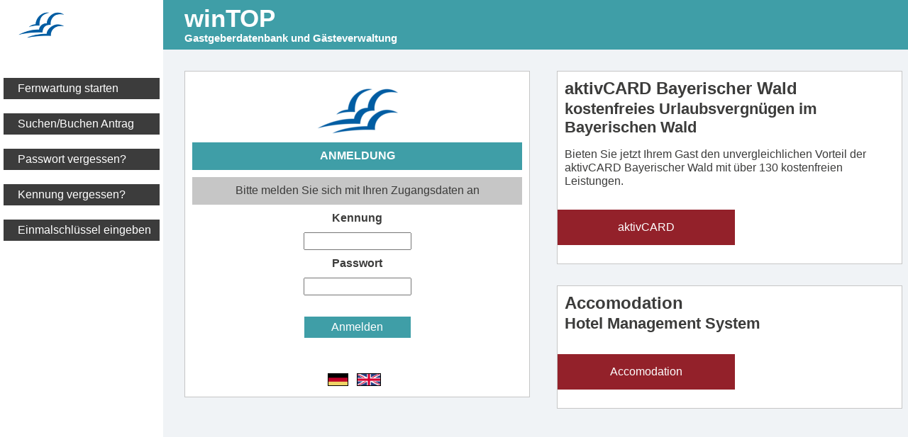

--- FILE ---
content_type: text/html;charset=UTF-8
request_url: https://www.mywintop.de/topbook/vermieterlogin.do?selaction=menu&datetime=1701389917226
body_size: 2833
content:










<!DOCTYPE HTML PUBLIC "-//W3C//DTD HTML 4.01 Transitional//EN"
   "http://www.w3.org/TR/html4/loose.dtd">


<html>
<head>
    <title>myWinTOP - Anmeldung</title>
    <meta http-equiv="Content-Type" content="text/html; charset=UTF-8">
    <meta http-equiv="expires" content="0">
    <meta http-equiv="cache-control" content="no-cache">
    <meta http-equiv="pragma" content="no-cache">
    <meta name="viewport" content="initial-scale = 1.0, maximum-scale = 1.0, user-scalable = no, width = device-width" />
    <meta name="description" content="myWinTOP Gastgeberverwaltung und Gastgeberdatenbank"
    
    <meta name="theme-color" content="#005da3"/>        
    <link rel="manifest" href="manifest.json">
    <link rel="shortcut icon" href="img/wintop.ico" type="image/x-icon" />
    <link rel="apple-touch-icon" href="wintop192.png">

    
        <!--<link rel="stylesheet" type="text/css" href="Basic.css" />-->
    
    <!--<link rel="stylesheet" type="text/css" href="Terminplan.css" />-->
    
<link rel="stylesheet" type="text/css" href="mywintop-standard.min.css?v=41" />
<link rel="stylesheet" type="text/css" href="mywintop-klein.min.css?v=41" />
<link rel="stylesheet" type="text/css" href="mywintop-mittel.min.css?v=41" />
<link rel="stylesheet" type="text/css" href="mywintop-gross.min.css?v=41" />
<script type="text/javascript" src="mywintop.min.js?v=40"></script>
<script type="text/javascript">
    if("serviceWorker" in navigator){navigator.serviceWorker.register("https://www.mywintop.de/topbook/serviceworker.js?v=25");};
</script>
    
    
    <script type="text/javascript" src="js/browser.js"></script>
    
    
    <style type="text/css">
        .pwd {
            margin-top: 4px;
            padding: 4px 4px 4px 4px;
            border: 0px solid aqua;
            float: right;
            width: 160px;
            font-weight: bold;
            background-color: #f8fcfc;
            /* background: url( "./img/aluminium-silver-background.jpg" ); */
        }
        .pwd a:hover {
            color: red;
        }
        .fernwartung {
            margin-top: 4px;
            padding: 4px 4px 4px 4px;
            border: 0px solid aqua;
            float: left;
            width: 160px;
            font-weight: bold;
            background-color: #f8fcfc;
            /* background: url( "./img/aluminium-silver-background.jpg" ); */
        }
        .fernwartung a:hover {
            color: red;
        }
    </style>

    <script type="text/javascript">
        
        
        function mywintopmenu(){      
            var x = document.getElementById("menu").style.display;
            if(x =="inline"){
                if(document.getElementById("menu")){
                    document.getElementById("menu").style.display = "none";
                }
            }else{
                if(document.getElementById("menu")){
                    document.getElementById("menu").style.display = "inline";
                }
            }      
        }
        
        </script>
    
    
</head>
<body onload="doonload();">
    <div class="mywintop-seite-00" >
        <div class="mywintop-header-00" id="container">            
            <div class="mywintop-header-00-01">
                <a href="vermieterlogin.do?selaction=menu&datetime=1764516295890">
                    <div class="mywintop-header-00-01-01">
                        <img src="img/wintop-schwingen-40.png" class="mywintop-schwingen-height" alt="myWinTOP" title="myWinTOP">
                    </div>   
                </a>
            </div>
            <div class="mywintop-header-00-02">
                <div class="mywintop-header-00-02-01">
                    <div class="mywintop-header-00-02-01-01">
                        <font class="mywintop-schriftzug">winTOP</font>
                    </div>
                    <div class="mywintop-header-00-02-01-02">
                        <font class="mywintop-schriftzug-2">Gastgeberdatenbank und Gästeverwaltung</font>   
                    </div>                           
                </div>                
                <div class="mywintop-header-00-02-02">

                </div>                
                </div>
            <div class="mywintop-header-00-03">
                <font class="mywintop-mobile-button" onclick="mywintopmenu()">
                &#9776;
                </font>
            </div>
        </div>
        <div class="mywintop-content-00">
            <div class="mywintop-navigation-00" id="menu">
                
                <a href="https://www.wintop.net/download/RSFernwartung.exe" target="_blank" title="myWinTOP Fernwartung">
                    <div class="mywintop-navigation-00-zeile">
                        <div class="mywintop-navigation-00-button" style="margin-top: 30px;">
                            <span class="mywintop-span-margin-left">Fernwartung starten</span>
                        </div>
                    </div>
                </a>
                <a href="https://www.mywintop.de/rsvertraege/Teilnahmeantrag WinTOP-Services mit AGB.pdf" target="_blank" title="myWinTOP Services Vertrag">
                    <div class="mywintop-navigation-00-zeile">
                        <div class="mywintop-navigation-00-button">
                            <span class="mywintop-span-margin-left">Suchen/Buchen Antrag</span>
                        </div>
                    </div>
                </a>        
                <a href="./vermieterlost.do?selaction=pwd&a=0&datetime=1764516295890">
                    <div class="mywintop-navigation-00-zeile">
                        <div class="mywintop-navigation-00-button">
                            <span class="mywintop-span-margin-left">Passwort vergessen?</span>
                        </div>
                    </div>
                </a>    
                <a href="./vermieterlost.do?selaction=usr&a=0&datetime=1764516295890">
                    <div class="mywintop-navigation-00-zeile">
                        <div class="mywintop-navigation-00-button">
                            <span class="mywintop-span-margin-left">Kennung vergessen?</span>
                        </div>
                    </div>
                </a> 
                <a href="./vermieterlost.do?resetpwd=123&inputrq=0&datetime=1764516295890">
                    <div class="mywintop-navigation-00-zeile">
                        <div class="mywintop-navigation-00-button">
                            <span class="mywintop-span-margin-left">Einmalschlüssel eingeben</span>
                        </div>
                    </div>
                </a>   
                
                                      
                
            </div>
            <div class="mywintop-content-01">
                <div class="mywintop-content-01-50">
                    <div class="mywintop-content-01-box mywintop-content-box-rahmen">
                    <div class="mywintop-content-login-box-inner">
                        <div class="mywintop-content-login-box-zeile">
                            <img src="img/wintop-schwingen.png" alt="myWinTOP" title="myWinTOP">
                        </div>
                        <div class="mywintop-content-box-zeile-blau">
                            <b>
                                ANMELDUNG
                            </b>
                        </div>
                        <div class="mywintop-content-box-zeile-grau">
                            Bitte melden Sie sich mit Ihren Zugangsdaten an
                        </div>                        
                    
                        <form name="VermieterLoginForm" method="post" action="/topbook/vermieterlogin.do;jsessionid=55df4d1c5de6520ebca6f8695575" accept-charset="UTF-8">
                        <input type="hidden" name="antiproxy" value="20251130000000">
                        <div class="mywintop-content-login-box-zeile">
                            <b>Kennung</b>
                        </div>
                        <div class="mywintop-content-login-box-zeile">
                            <input type="text" name="loginname" size="16" value="">
                        </div>
                        <div class="mywintop-content-login-box-zeile">
                            <b>Passwort</b>
                        </div>
                        <div class="mywintop-content-login-box-zeile">
                            <input type="password" name="password" size="16" value="">
                        </div>
                        <div class="mywintop-content-login-box-zeile" style="display:none" id="pwa-fehler-verbindung">
                            <span style="color:#93212a">
                                keine Internetverbindung Login nicht möglich!
                            </span>
                        </div>
                        <div class="mywintop-content-login-box-zeile mywintop-fehler-rot">
                            <font class="mywintop-fehler-rot"></font>
                        </div>
                        <div class="mywintop-content-login-box-zeile">
                            
                        </div>
                        <div class="mywintop-content-login-box-zeile">
                            <input type="hidden" name="datetime" value="1764516295890" />
                                   

                                    
                                    <input type="submit" value="Anmelden" class="mywintop-submit">
                        </div>
                        <div class="mywintop-content-login-box-zeile" style="margin-top: 50px;">
                            <a href="vermieterlogin.jsp?localeString=de&datetime=1764516295890"><img src="img/de.gif" height="16" alt="deutsch" style="border: 1px solid black"></a>&nbsp;&nbsp;
                                    <a href="vermieterlogin.jsp?localeString=en&datetime=1764516295890"><img src="img/en.gif" height="16" alt="english" style="border: 1px solid black"></a>&nbsp;&nbsp;
                                    <!--<a href="vermieterlogin.jsp?localeString=fr&datetime=1764516295890"><img src="img/fr.gif" height="16" alt="francais" style="border: 1px solid black"></a>&nbsp;&nbsp;-->
                                    <!--<a href="vermieterlogin.jsp?localeString=ba&datetime=1764516295890s"><img src="img/by.jpg" height="16" alt="boarisch" style="border: 1px solid black"></a>--><br>
                        </div>
                                                   
                    </form>
<script type="text/javascript" language="JavaScript">
  <!--
  var focusControl = document.forms["VermieterLoginForm"].elements["ortId"];

  if (focusControl != null && focusControl.type != "hidden" && !focusControl.disabled && focusControl.style.display != "none") {
     focusControl.focus();
  }
  // -->
</script>

                    </div>
                </div>
                </div>
                <div class="mywintop-content-01-50">                  
                    <a href="https://www.aktivcard-bayerischer-wald.de" target="_blank" title="aktivCARD Bayerischer Wald">
                    <div class="mywintop-content-01-box mywintop-content-box-rahmen">
                        <div class="mywintop-content-login-box-inner">
                            <h3>aktivCARD Bayerischer Wald</h3>
                            <h4>
                                kostenfreies Urlaubsvergnügen im Bayerischen Wald
                            </h4>
                            <p>
                                Bieten Sie jetzt Ihrem Gast den unvergleichlichen Vorteil der aktivCARD Bayerischer Wald mit über 130 kostenfreien Leistungen.
                            </p>
                            <p>                               
                                <div class="mywintop-button-left" style="margin-top: 30px;">
                                    aktivCARD
                                </div>
                            </p>   
                            
                        </div>
                    </div>
                    </a>
                    <a href="https://www.accomod.de" target="_blank" title="aktivCARD Bayerischer Wald">
                    <div class="mywintop-content-01-box mywintop-content-box-rahmen">
                        <div class="mywintop-content-login-box-inner">
                            <h3>Accomodation</h3>
                            <h4>
                                Hotel Management System
                            </h4>                              
                            <p>                               
                                <div class="mywintop-button-left" style="margin-top: 30px;">
                                    Accomodation
                                </div>
                            </p>                            
                        </div>
                    </div>
                    </a>
                    <!--
                    <div class="mywintop-content-01-box">
                        <div class="mywintop-content-login-box-inner">
                            Werbung 3
                        </div>
                    </div>
                    -->
                </div>
                
                
            </div>            
        </div>
        <div class="mywintop-footer">
            <div class="mywintop-footer-inner">
                
            &copy; 2009-2025 &nbsp;&nbsp;WinTOP&nbsp; <a href="impressum.jsp" target="_blank">Impressum</a> &nbsp;&nbsp;&nbsp; <a href="datenschutz.jsp" target="_blank">Datenschutzerklärung</a>
            </div>                    
        </div>
        
    </div>   
 
<script type="text/javascript">
    
    var x = navigator.onLine;
        if(x == false){
            alert("keine Internet Verbindung");
            if(document.getElementById("pwa-fehler-verbindung")){
                document.getElementById("pwa-fehler-verbindung").style.display = "inline";
            }
        }else{
            if(document.getElementById("pwa-fehler-verbindung")){
                document.getElementById("pwa-fehler-verbindung").style.display = "none";
            }
        }
    
</script>
            
    

</body>
</html>


--- FILE ---
content_type: text/css
request_url: https://www.mywintop.de/topbook/mywintop-standard.min.css?v=41
body_size: 2188
content:
@font-face{font-display:swap;font-family:Alegreya Sans;font-style:normal;font-weight:400;src:local("Alegreya Sans Regular"),local("AlegreyaSans-Regular"),url(https://www.mywintop.de/topbook/alegreya-sans.woff2) format("woff2");unicode-range:U+0460-052f,U+1c80-1c88,U+20b4,U+2de0-2dff,U+a640-a69f,U+fe2e-fe2f}@font-face{font-display:swap;font-family:Alegreya Sans;font-style:normal;font-weight:400;src:local("Alegreya Sans Regular"),local("AlegreyaSans-Regular"),url(https://www.mywintop.de/topbook/alegreya-sans.woff2) format("woff2");unicode-range:U+0400-045f,U+0490-0491,U+04b0-04b1,U+2116}@font-face{font-display:swap;font-family:Alegreya Sans;font-style:normal;font-weight:400;src:local("Alegreya Sans Regular"),local("AlegreyaSans-Regular"),url(https://www.mywintop.de/topbook/alegreya-sans.woff2) format("woff2");unicode-range:U+1f??}@font-face{font-display:swap;font-family:Alegreya Sans;font-style:normal;font-weight:400;src:local("Alegreya Sans Regular"),local("AlegreyaSans-Regular"),url(https://www.mywintop.de/topbook/alegreya-sans.woff2) format("woff2");unicode-range:U+0370-03ff}@font-face{font-display:swap;font-family:Alegreya Sans;font-style:normal;font-weight:400;src:local("Alegreya Sans Regular"),local("AlegreyaSans-Regular"),url(https://www.mywintop.de/topbook/alegreya-sans.woff22) format("woff2");unicode-range:U+0102-0103,U+0110-0111,U+1ea0-1ef9,U+20ab}@font-face{font-display:swap;font-family:Alegreya Sans;font-style:normal;font-weight:400;src:local("Alegreya Sans Regular"),local("AlegreyaSans-Regular"),url(https://www.mywintop.de/topbook/alegreya-sans.woff2) format("woff2");unicode-range:U+0100-024f,U+0259,U+1e??,U+2020,U+20a0-20ab,U+20ad-20cf,U+2113,U+2c60-2c7f,U+a720-a7ff}@font-face{font-display:swap;font-family:Alegreya Sans;font-style:normal;font-weight:400;src:local("Alegreya Sans Regular"),local("AlegreyaSans-Regular"),url(https://www.mywintop.de/topbook/alegreya-sans.woff2) format("woff2");unicode-range:U+00??,U+0131,U+0152-0153,U+02bb-02bc,U+02c6,U+02da,U+02dc,U+2000-206f,U+2074,U+20ac,U+2122,U+2191,U+2193,U+2212,U+2215,U+feff,U+fffd}*{color:#3c3c3b;font-family:Alegreya Sans,Arial,Arial Unicode MS,Helvetica,Sans-Serif;font-size:1em}a{text-decoration:none}h1,h2,h3,h4,h5,h6{margin:0;padding:0}h1{font-size:1.8em}h2{font-size:1.6em}h3{font-size:1.5em}h4{font-size:1.4em}h5{font-size:1.3em}h6{font-size:1.2em}body{background-color:#fff;margin:0}.mywintop-seite-00{background-color:#fff;height:100%;left:0;margin:0 auto;top:0;width:100%}.mywintop-schriftzug{color:#fff;font-size:35px;font-weight:700}.mywintop-schriftzug-2{color:#fff;font-size:15px;font-weight:700}.mywintop-submit{background-color:#3f9ea7;border:none;color:#fff;cursor:pointer;height:30px;margin:0;min-width:150px;padding:0}.mywintop-submit:hover{background-color:#73c1a1;box-sizing:border-box;color:#fff;transition:2s}.mywintop-button{line-height:30px;text-align:center;text-decoration:none;vertical-align:middle;width:150px}.mywintop-button,.mywintop-button:hover{background-color:#3f9ea7;border:none;color:#fff;cursor:pointer;height:30px;margin:0;padding:0}.mywintop-button:hover{min-width:150px}.mywintop-button-100{background-color:#93212a;border:none;color:#fff;cursor:pointer;height:50px;line-height:50px;margin:0;padding:0;text-align:center;text-decoration:none;vertical-align:middle;width:100%}.mywintop-button-100:hover{background-color:#3c3c3b;color:#fff;cursor:pointer}.mywintop-hausliste-button{background-color:#c6c6c6;color:#3c3c3b}.mywintop-hausliste-button,.mywintop-hausliste-button-acbw{border:none;box-sizing:border-box;cursor:pointer;height:40px;line-height:40px;margin-bottom:10px;min-width:150px;overflow:hidden;text-align:left;text-decoration:none;vertical-align:middle;width:100%}.mywintop-hausliste-button-acbw{background-color:#73c1a1;color:#fff}.mywintop-hausliste-button-acbw>span{color:#fff}.mywintop-hausliste-button-buchbar{background-color:#a98d19;border:none;box-sizing:border-box;color:#fff;cursor:pointer;height:40px;line-height:40px;margin-bottom:10px;min-width:150px;overflow:hidden;text-align:left;text-decoration:none;vertical-align:middle;width:100%}.mywintop-hausliste-button-buchbar>span{color:#fff}.mywintop-hausliste-button-acbwbuchbar{background-color:#379ea7;border:none;box-sizing:border-box;color:#fff;cursor:pointer;height:40px;line-height:40px;margin-bottom:10px;min-width:150px;overflow:hidden;text-align:left;text-decoration:none;vertical-align:middle;width:100%}.mywintop-hausliste-button-acbwbuchbar>span{color:#fff}.mywintop-hausliste-button-nuroms{background-color:#696969;border:none;box-sizing:border-box;color:#fff;cursor:pointer;height:40px;line-height:40px;margin-bottom:10px;min-width:150px;overflow:hidden;text-align:left;text-decoration:none;vertical-align:middle;width:100%}.mywintop-hausliste-button-nuroms>span{color:#fff}.mywintop-hausliste-button-geloescht{background-color:#93212a;border:none;box-sizing:border-box;color:#fff;cursor:pointer;height:40px;line-height:40px;margin-bottom:10px;min-width:150px;overflow:hidden;text-align:left;text-decoration:none;vertical-align:middle;width:100%}.mywintop-hausliste-button-geloescht>span{color:#fff}.mywintop-newsletter-button{background-color:#c6c6c6;border:none;box-sizing:border-box;color:#3c3c3b;cursor:pointer;height:30px;line-height:30px;margin-bottom:10px;min-width:150px;overflow:hidden;text-align:center;text-decoration:none;vertical-align:middle;width:100%}.mywintop-newsletter-button:hover{background-color:#3c3c3b;color:#fff;cursor:pointer;transition:2s}.mywintop-pauschalen-button{background-color:#3f9ea7;border:none;box-sizing:border-box;color:#fff;cursor:pointer;height:30px;line-height:30px;margin-bottom:10px;min-width:150px;overflow:hidden;text-align:center;text-decoration:none;vertical-align:middle;width:100%}.mywintop-pauschalen-button:hover{background-color:#3c3c3b;color:#fff;cursor:pointer;transition:2s}.mywintop-poi-button{background-color:#3f9ea7;border:none;box-sizing:border-box;color:#fff;cursor:pointer;height:30px;line-height:30px;margin-bottom:10px;max-width:300px;min-width:150px;overflow:hidden;text-align:center;text-decoration:none;vertical-align:middle;width:100%}.mywintop-poi-button:hover{background-color:#3c3c3b;color:#fff;cursor:pointer;transition:2s}.mywintop-newsletter-button-green{background-color:#93212a;border:none;box-sizing:border-box;color:#fff;cursor:pointer;height:30px;line-height:30px;margin-bottom:10px;min-width:150px;overflow:hidden;text-align:center;text-decoration:none;vertical-align:middle;width:100%}.mywintop-newsletter-button-green:hover{background-color:#3c3c3b;cursor:pointer;transition:2s}.mywintop-fehler-rot{color:darkred}.mywintop-select-feld{box-shadow:inset 0 1px 1px rgba(0,0,0,.075);height:35px}.mywintop-select-feld,.mywintop-select-feld-30{background-color:#fff;background-image:none;border:1px solid #bbb;box-sizing:border-box!important;color:#777;display:block;font-size:20px;line-height:1;padding:5px;transition:border-color .15s ease-in-out 0s,box-shadow .15s ease-in-out 0s;width:100%}.mywintop-select-feld-30{border-radius:0;height:40px}.mywintop-textfeld{height:40px!important}.mywintop-textfeld,.mywintop-textfeld-35{background-color:#fff!important;background-image:none!important;border:1px solid #bbb!important;border-radius:0!important;box-sizing:border-box!important;color:#777!important;display:block!important;font-size:16px!important;line-height:1!important;padding:10px!important;transition:border-color .15s ease-in-out 0s,box-shadow .15s ease-in-out 0s!important;width:100%!important}.mywintop-textfeld-35{height:35px!important}.mywintop-margin-top-30{margin-top:30px!important}.mywintop-footer-inner{float:left;margin-left:2%;margin-right:2%;margin-top:20px;width:96%}.mywintop-color-white{color:#fff}.mywintop-button-35px{background-color:#3f9ea7;border:none;color:#fff;cursor:pointer;float:left;height:35px;line-height:35px;margin:0;padding:0;text-align:center;text-decoration:none;vertical-align:middle;width:35px}.mywintop-button-35px:hover{background-color:#73c1a1;cursor:pointer;height:35px;min-width:35px}.mywintop-button-35px-rot{background-color:#93212a;border:none;color:#fff;cursor:pointer;float:left;height:35px;line-height:35px;margin:0;padding:0;text-align:center;text-decoration:none;vertical-align:middle;width:35px}.mywintop-button-35px-rot:hover{background-color:#3c3c3b;cursor:pointer;height:35px;min-width:35px}.mywintop-button-150px{background-color:#3f9ea7;border:none;color:#fff;cursor:pointer;float:left;height:35px;line-height:35px;margin:0;overflow:hidden;padding:0;text-align:center;text-decoration:none;vertical-align:middle;width:150px}.mywintop-button-150px:hover{background-color:#73c1a1;cursor:pointer;height:35px;min-width:150px}.mywintop-button-150px-red{background-color:#93212a;border:none;color:#fff;cursor:pointer;float:left;height:35px;line-height:35px;margin:0;overflow:hidden;padding:0;text-align:center;text-decoration:none;vertical-align:middle;width:150px}.mywintop-button-150px-red:hover{background-color:#3c3c3b;cursor:pointer;height:35px;width:150px}.mywintop-button-150px-gold{background-color:#a98d19;border:none;color:#fff;cursor:pointer;float:left;height:35px;line-height:35px;margin:0;overflow:hidden;padding:0;text-align:center;text-decoration:none;vertical-align:middle;width:150px}.mywintop-button-150px-gold:hover{background-color:#3c3c3b;cursor:pointer;height:35px;min-width:150px}.mywintop-button-150px-black{background-color:#3c3c3b;border:none;color:#fff;cursor:pointer;float:left;height:35px;line-height:35px;margin:0;overflow:hidden;padding:0;text-align:center;text-decoration:none;vertical-align:middle;width:150px}.mywintop-button-150px-black:hover{background-color:#c6c6c6;cursor:pointer;height:35px;min-width:150px}.mywintop-button-150px-grau{background-color:#c6c6c6;border:none;color:#3c3c3b;cursor:pointer;float:left;height:35px;line-height:35px;margin:0;overflow:hidden;padding:0;text-align:center;text-decoration:none;vertical-align:middle;width:150px}.mywintop-button-150px-grau:hover{background-color:#c6c6c6;cursor:pointer;height:35px;min-width:150px}.mywintop-button-250px{background-color:#3f9ea7;border:none;color:#fff;cursor:pointer;float:left;height:35px;line-height:35px;margin:0 0 10px;overflow:hidden;padding:0;text-align:center;text-decoration:none;vertical-align:middle;width:250px}.mywintop-button-250px:hover{background-color:#73c1a1;cursor:pointer;height:35px;min-width:250px}.mywintop-button-250px-gold{background-color:#a98d19;border:none;color:#fff;cursor:pointer;float:left;height:35px;line-height:35px;margin:0 0 10px;overflow:hidden;padding:0;text-align:center;text-decoration:none;vertical-align:middle;width:250px}.mywintop-button-250px-gold:hover{background-color:#3c3c3b;cursor:pointer;height:35px;min-width:250px}.mywintop-button-250px-red{background-color:#93212a;border:none;color:#fff;cursor:pointer;float:left;height:35px;line-height:35px;margin:0 0 10px;overflow:hidden;padding:0;text-align:center;text-decoration:none;vertical-align:middle;width:250px}.mywintop-button-250px-red:hover{background-color:#3c3c3b;cursor:pointer;height:35px;min-width:250px}.mywintop-button-100px{background-color:#3f9ea7;border:none;color:#fff;cursor:pointer;float:left;height:35px;line-height:35px;margin:0;overflow:hidden;padding:0;text-align:center;text-decoration:none;vertical-align:middle;width:100px}.mywintop-button-100px:hover{background-color:#73c1a1;cursor:pointer;height:35px;min-width:100px}.mywintop-button-100px-red{background-color:#93212a;border:none;color:#fff;cursor:pointer;float:left;height:35px;line-height:35px;margin:0;overflow:hidden;padding:0;text-align:center;text-decoration:none;vertical-align:middle;width:100px}.mywintop-button-100px-red:hover{background-color:#3c3c3b;cursor:pointer;height:35px;min-width:100px}.mywintop-margin-left-15{margin-left:15px}.mywintop-margin-right-15{margin-right:15px}.mywintop-select-feld-35{max-width:150px}.mywintop-select-feld-35,.mywintop-select-feld-35-125{background-color:#fff;background-image:none;border:1px solid #bbb;border-radius:0;box-sizing:border-box!important;color:#777;display:block;font-size:20px;height:35px;line-height:1;padding:5px;transition:border-color .15s ease-in-out 0s,box-shadow .15s ease-in-out 0s;width:100%}.mywintop-select-feld-35-125{max-width:125px}.mywintop-terminplan-textfeld{color:#777!important;line-height:1!important}.mywintop-terminplan-textfeld,.mywintop-terminplan-textfeld-k{background-color:#fff;background-image:none;border:1px solid #bbb;border-radius:0;box-shadow:inset 0 1px 1px rgba(0,0,0,.075);box-sizing:border-box;font-size:16px;height:35px;padding:5px;transition:border-color .15s ease-in-out 0s,box-shadow .15s ease-in-out 0s;width:100%}.mywintop-terminplan-textfeld-k{color:#777;line-height:1;max-width:50px}.mywintop-terminplan-table{border-collapse:collapse}.mywintop-terminplan-tr td{border-bottom:1px solid #777}.mywintop-terminplan-tr:hover{background-color:#777}.mywintop-terminplan-menu-buchung{float:left}.mywintop-kategorie-selected{background-color:#3f9ea7!important}.mywintop-content-box-rahmen{border:1px solid #c6c6c6}.mywintop-button-left{background-color:#93212a;color:#fff;cursor:pointer;height:50px;line-height:50px;margin-left:-10px;text-align:center;text-decoration:none;vertical-align:middle;width:250px}.mywintop-button-left:hover{background-color:#3c3c3b;color:#fff;cursor:pointer;min-width:150px}.mywintop-content-background{background-color:#f0f3f6!important}.mywintop-bilder-bezeichnung{background-color:#3f9ea7;color:#fff;line-height:30px;min-height:30px;overflow:hidden;padding-left:10px;padding-right:10px;vertical-align:middle;width:calc(100% - 20px)}.mywintop-weiss{color:#fff}.mywintop-warning{background-color:#93212a;border:none;color:#fff;cursor:pointer;float:left;height:35px;line-height:35px;margin:0;overflow:hidden;padding:0;text-align:center;text-decoration:none;vertical-align:middle;width:100%}.mywintop-preis-selected,.rmselected{background-color:#a98d19}.mywintop-preis-aenderung-input{border:1px solid #3c3c3b;border-left:5px solid #73c1a1;box-sizing:border-box}.mywintop-preis-kein-preis-input{border:1px solid #3c3c3b;border-left:5px solid #93212a;box-sizing:border-box}.mywintop-preis-nicht-sichtbar{display:none}.mywintop_barrel_roll{-webkit-transform:rotate(1turn);-moz-transform:rotate(1turn);-o-transform:rotate(1turn);transform:rotate(1turn);-webkit-transition:-webkit-transform 4s ease;-moz-transition:-moz-transform 4s ease;-o-transition:-o-transform 4s ease;transition:transform 4s ease}label{display:block}label span{display:inline-block;width:80%}label input{vertical-align:top}.mywintop-margin-bottom-20{margin-bottom:20px}.mywintop-hausliste-legende-grid-rot{background-color:#93212a;height:50px}.mywintop-textfeld-poi-35{max-width:350px}.mywintop-textfeld-poi-35,.mywintop-textfeld-poi-35-50{background-color:#fff;background-image:none;border:1px solid #bbb;border-radius:0;box-sizing:border-box;color:#777;font-size:16px;height:35px;line-height:1;padding:10px;transition:border-color .15s ease-in-out 0s,box-shadow .15s ease-in-out 0s;width:100%}.mywintop-textfeld-poi-35-50{max-width:50px}.mywintop-select-feld-poi-30{background-color:#fff;background-image:none;border:1px solid #ddd;border-radius:0;box-sizing:border-box!important;color:#777;display:block;font-size:16px;height:40px;line-height:1;max-width:350px;padding:5px;transition:border-color .15s ease-in-out 0s,box-shadow .15s ease-in-out 0s;width:100%}.mywintop-feld-grau{background-color:#dedede}.mywintop-pauschalen-paupreis-textfeld{width:50px}

--- FILE ---
content_type: text/css
request_url: https://www.mywintop.de/topbook/mywintop-klein.min.css?v=41
body_size: 2222
content:
@media only screen and (max-width:640px){.mywintop-header-00{position:fixed;width:100%;z-index:100}.mywintop-header-00,.mywintop-header-00-01{background-color:#fff;float:left;height:40px}.mywintop-header-00-01{background-position:50% 50%;background-repeat:no-repeat;background-size:contain;width:230px}.mywintop-header-00-01-01{float:left;line-height:40px;vertical-align:middle;width:130px}.mywintop-header-00-01-02{float:left;line-height:40px;vertical-align:middle;width:100px}.mywintop-header-00-02{background-color:#3f9ea7;display:none;float:left;height:40px;width:calc(100% - 600px);z-index:100}.mywintop-header-00-02-01{float:left;height:40px;margin-left:20px;width:calc(100% - 230px);z-index:100}.mywintop-header-00-02-02{display:none}.mywintop-header-00-03{background-color:#3f9ea7;float:left;height:40px;line-height:40px;text-align:right;vertical-align:middle;width:calc(100% - 230px);z-index:100}.mywintop-footer{float:left;height:70px;width:100%;z-index:100}.mywintop-content-00{min-height:100vh}.mywintop-content-00,.mywintop-content-00-terminplan{background-color:#fff;float:left;margin-top:40px;width:100%}.mywintop-navigation-00{background-color:#fff;color:#9ca2a8;display:none;left:0;max-height:calc(100% - 60px);overflow-y:scroll;padding-top:20px;position:absolute;position:fixed;top:40px;width:100%}.mywintop-navigation-00-button{background-color:#3c3c3c;color:#fff;float:left;font-size:1em;height:30px;line-height:30px;margin-bottom:10px;overflow:hidden;text-decoration:none;vertical-align:middle;width:220px}.mywintop-navigation-00-button:hover{background-color:#93212a;color:#fff;cursor:pointer;float:left;text-decoration:none;transition:2s;vertical-align:middle}.mywintop-content-01{background-color:#f0f3f6;min-height:calc(100vh - 70px)}.mywintop-content-01,.mywintop-content-01-33,.mywintop-content-01-50{float:left;width:100%}.mywintop-content-01-box{background-color:#fff;float:left;margin-left:10px;margin-top:10px;width:calc(100% - 20px)}.mywintop-content-login-box{background-color:#fff;float:left;margin-left:30px;margin-top:150px;min-height:400px;width:calc(50% - 45px)}.mywintop-content-login-box-inner{float:left;padding:10px;width:calc(100% - 20px)}.mywintop-content-login-box-zeile{float:left;margin-top:10px;text-align:center;width:100%}.mywintop-content-box-zeile{float:left;margin-top:10px;text-align:left;width:100%}.mywintop-schwingen-height{height:40px}.mywintop-mobile-button{color:#fff;cursor:pointer;display:inline;font-size:36px;font-weight:700;margin-right:10px}.mywintop-navigation-00-zeile,.mywintop-navigation-00-zeile-2{float:left;margin-left:2%;margin-right:2%;margin-top:10px;width:96%}.mywintop-navigation-00-zeile-2{border-bottom:1px dotted #c6c6c6}.mywintop-terminplan-links{float:left;width:150px}.mywintop-content-box-100{background-color:#fff;float:left;margin:15px 5px;min-height:50px;width:calc(100% - 10px)}.mywintop-terminplan-dialog{background-color:#3a4651;display:none;left:0;min-height:100vh;position:absolute;top:0;width:100%;z-index:100}.mywintop-terminplan-buchung-eintragen-00{float:left;max-width:1024px;width:100%}.mywintop-terminplan-buchung-eintragen-00-01{float:left;width:100%}.mywintop-terminplan-buchung-eintragen-00-02{display:none;float:left;width:50%}.mywintop-terminplan-buchung-eintragen-00-01-inner{float:left;margin:10px;width:calc(100% - 20px)}.mywintop-terminplan-buchung-eintragen-zeile{float:left;width:100%}.mywintop-terminplan-menu-buchung{float:left;margin-top:10px}.mywintop-content-box-50{background-color:#fff;float:left;margin:15px;min-height:50px;width:calc(100% - 30px)}.mywintop-pms-zeile{float:left;margin-top:10px;width:100%}.mywintop-pms-feld-50{float:left;width:50%}.mywintop-pms-feld-25{float:left;width:100%}.mywintop-pms-feld-20{float:left;width:50%}.mywintop-pms-feld-30,.mywintop-pms-feld-40,.mywintop-pms-feld-60,.mywintop-pms-feld-80,.mywintop-pms-feld-100{float:left;width:100%}.mywintop-content-grid{grid-gap:20px;display:grid;grid-template-columns:100%;padding:20px}.mywintop-content-grid>div{background-color:#fff}.mywintop-content-grid-1-1,.mywintop-content-grid-2-1{grid-column:span 1;grid-row:span 1}.mywintop-content-start-grid-2-1{grid-column-end:2;grid-column-start:1}.mywintop-content-grid-3-1,.mywintop-content-grid-4-1,.mywintop-content-grid-hausliste,.mywintop-content-start-grid-4-1{grid-column:span 1;grid-row:span 1}.mywintop-eigenschaften-grid{grid-gap:5px;display:grid;grid-template-columns:1fr}.mywintop-maxmenu-button{color:#fff;cursor:pointer;font-size:36px;font-weight:700;margin-right:20px}.mywintop-maxmenu{background-color:#fff;color:#fff;display:none;left:0;max-height:calc(100% - 70px);min-height:calc(100vh - 70px);overflow-y:scroll;position:absolute;position:fixed;top:40px;width:100%}.mywintop-maxmenu>a>div{margin-left:10px;margin-top:10px;padding-left:20px}.mywintop-texte-grid{grid-gap:5px;display:grid;grid-template-columns:1fr}.mywintop-kategorie-waehlen{cursor:pointer;display:inline}.mywintop-haus-grid{grid-gap:10px;align-items:center;display:grid;grid-template-columns:1fr;padding:5px}.mywintop-haus-grid-zeile{grid-column-end:2;grid-column-start:1}.mywintop-navigation-00-block{display:none;float:left;width:100%}.mywintop-content-box-zeile-rot{background-color:#932121;color:#fff;float:left;margin-top:10px;padding:10px;text-align:left;text-align:center;width:calc(100% - 20px)}.mywintop-content-box-zeile-rot>b{color:#fff}.mywintop-content-box-zeile-blau{background-color:#3f9ea7;color:#fff;float:left;margin-top:10px;padding:10px;text-align:left;text-align:center;width:calc(100% - 20px)}.mywintop-content-box-zeile-blau>b{color:#fff}.mywintop-content-box-zeile-grau{background-color:#3c3c3b;color:#fff;float:left;margin-top:10px;padding:10px;text-align:left;text-align:center;width:calc(100% - 20px)}.mywintop-span-margin-left{color:#fff;margin-left:20px}.mywintop-span-margin-left-liste{margin-left:20px}.mywintop-hausliste-legende-grid{grid-gap:10px;align-items:center;display:grid;grid-template-columns:50px 1fr;margin-bottom:30px}.mywintop-hausliste-legende-grid-01{background-color:#73c1a1;height:50px}.mywintop-hausliste-legende-grid-03{background-color:#a98d19;height:50px}.mywintop-hausliste-legende-grid-05{background-color:#3f9ea7;height:50px}.mywintop-fehlermeldung-grid{grid-gap:10px;align-items:center;display:grid;grid-template-columns:1fr 1fr;margin-bottom:30px}.mywintop-fehlermeldung-grid-error{background-color:#93212a;height:50px}.mywintop-fehlermeldung-grid-warning{background-color:#a98d19;height:50px}.mywintop-fehlermeldung-grid-info{background-color:#3f9ea7;height:50px}.mywintop-fehlermeldung-grid-meldung{grid-column-end:3;grid-column-start:1}.mywintop-bilder-reihenfolge-00{background-color:#fff;height:100vh;overflow-y:scroll;position:fixed;top:40px;width:100%;z-index:2000}.mywintop-bilder-grid{grid-gap:10px;display:grid;grid-template-columns:1fr;margin-bottom:30px}.mywintop-bilder-reihenfolge-00-inner{float:left;margin-bottom:200px;margin-left:5%;margin-top:20px;width:90%}.mywintop-bilder-reihenfolge-grid{grid-gap:10px;display:grid;grid-template-columns:1fr;margin-bottom:30px}.mywintop-content-box-zeile>a>div{margin-top:10px}.mywintop-bilder-altersklassen-grid,.mywintop-preise-grid{grid-gap:10px;display:grid;grid-template-columns:1fr;margin-bottom:30px}.mywintop-preise-grid-rechte-zeile,.mywintop-preise-grid-zeile{grid-column-end:2;grid-column-start:1}.mywintop-anreiseliste-grid{grid-gap:10px;display:grid;grid-template-columns:minmax(125px,200px) minmax(125px,200px) minmax(125px,200px) minmax(125px,200px) minmax(125px,200px);margin-bottom:30px;overflow-y:scroll}.mywintop-anreiseliste-grid-zeile{grid-column-end:6;grid-column-start:1}.mywintop-anreiseliste-grid-column-1{grid-column-end:2;grid-column-start:1}.mywintop-anreiseliste-grid-column-2{grid-column-end:3;grid-column-start:2}.mywintop-anreiseliste-grid-column-3{grid-column-end:4;grid-column-start:3}.mywintop-anreiseliste-grid-column-4{grid-column-end:5;grid-column-start:4}.mywintop-anreiseliste-grid-column-5{grid-column-end:6;grid-column-start:5}.mywintop-zusatzleistungen-grid{grid-gap:10px;display:grid;grid-template-columns:1 fr;margin-bottom:30px}.mywintop-zusatzleistungen-grid-zeile{grid-column-end:2;grid-column-start:1}.mywintop-preisenthalten-grid{grid-gap:10px;display:grid;grid-template-columns:1fr;margin-bottom:30px}.mywintop-preisenthalten-grid-zeile,.mywintop-preisenthalten-grid-zeile-enthalten{grid-column-end:2;grid-column-start:1}.mywintop-preisenthalten-enthalten-grid{grid-gap:10px;display:grid;grid-template-columns:1fr;margin-bottom:30px}.mywintop-preisenthalten-enthalten-grid-zeile{grid-column-end:4;grid-column-start:1}.mywintop-saison-grid,.mywintop-saison-grid-2{grid-gap:10px;display:grid;grid-template-columns:1fr;margin-bottom:30px}.mywintop-saison-grid-2{align-items:center}.mywintop-saison-grid-zeile{grid-column-end:2;grid-column-start:1}.mywintop-onlinebuchung-uebertrag-grid{grid-gap:10px;display:grid;grid-template-columns:minmax(50px,50px) minmax(125px,250px) minmax(125px,250px);margin-bottom:30px}.mywintop-onlinebuchung-uebertrag-grid-zeile{grid-column-end:4;grid-column-start:1}.mywintop-onlinebuchung-buchung-grid{grid-gap:10px;display:grid;grid-template-columns:minmax(125px,350px) minmax(250px,500px);margin-bottom:30px}.mywintop-onlinebuchung-buchung-grid-zeile{border-top:1px solid #73c1a1;grid-column-end:3;grid-column-start:1}.dialog-mindestaufenthalt{background-color:#3f9ea7;display:none;float:left;max-height:calc(100vh - 40px);min-height:200px;min-width:320px;overflow-y:scroll;position:fixed;top:40px;width:100%}.dialog-mindestaufenthalt-inner{float:left;margin-bottom:10px;margin-left:10px;margin-top:10px;width:calc(100% - 20px)}.mywintop-preisschnellerfassung-dialog-grid{grid-gap:10px;display:grid;grid-template-columns:1fr 1fr;margin-bottom:30px}.mywintop-preisschnellerfassung-dialog-grid-zeile{grid-column-end:3;grid-column-start:1}.mywintop-menu-navigation-display{display:none}.mywintop-tomasperm-grid{grid-gap:10px;display:grid;grid-template-columns:minmax(250px,640px);margin-bottom:30px;overflow-x:scroll}.mywintop-tomaschannels-grid{grid-gap:10px;display:grid;grid-template-columns:minmax(50px,50px) minmax(150px,250px) minmax(150px,250px);margin-bottom:30px;overflow-x:scroll}.mywintop-tomaschannels-grid>div{height:50px}.dialog-pauschalen{background-color:#3f9ea7;display:none;float:left;max-height:calc(100vh - 40px);min-height:200px;min-width:320px;overflow-y:scroll;position:fixed;top:40px;width:100%}.dialog-pauschalen-inner{float:left;margin-bottom:10px;margin-left:10px;margin-top:10px;width:calc(100% - 20px)}.mywintop-pauschale-zeile{display:none;float:left;width:100%}.mywintop-content-box-vp-400px,.mywintop-content-box-vp-content{background-color:#fff;float:left;margin:15px;min-height:50px;width:calc(100% - 30px)}.dialog-poierfassung{max-height:calc(100vh - 40px);top:40px}.dialog-poierfassung,.dialog-poierfassung-100{background-color:#3f9ea7;display:inline;float:left;min-height:200px;min-width:320px;overflow-y:scroll;position:fixed;width:100%}.dialog-poierfassung-100{max-height:100vh;top:0}.mywintop-poi-oeff-grid{grid-gap:10px;display:grid;grid-template-columns:minmax(100px,200px) minmax(150px,200px) minmax(150px,200px) minmax(150px,200px) minmax(150px,200px) minmax(100px,200px);margin-bottom:30px}.mywintop-poi-oeff-grid-zeile{font-weight:700;grid-column-end:7;grid-column-start:1;text-align:center}.mywintop-anreiselistestart-grid{grid-gap:10px;display:grid;grid-template-columns:minmax(125px,200px) minmax(125px,200px) minmax(125px,200px);margin-bottom:30px}.mywintop-anreiselistestart-grid-zeile{grid-column-end:4;grid-column-start:1}.mywintop-navigation-00-button-2{background-color:#fff;color:#3c3c3b;float:left;font-size:1em;height:30px;line-height:30px;margin-bottom:10px;overflow:hidden;text-decoration:none;vertical-align:middle;width:220px}.mywintop-navigation-00-button-2:hover{background-color:#93212a;color:#fff;cursor:pointer;float:left;text-decoration:none;transition:2s;vertical-align:middle}.mywintop-anleitungen-video-grid{grid-gap:10px;display:grid;grid-template-columns:1fr;margin-bottom:30px}.mywintop-preis-text-visible{display:inline}.mywintop-preis-feld-visible{float:right;margin-right:20px}.mywintop-schnellmenu-display{display:none}.mywintop-poidaten-grid{grid-gap:10px;display:grid;grid-template-columns:100%;margin-bottom:30px;overflow:auto}.mywintop-poimerkmale-grid{grid-gap:5px;display:grid;grid-template-columns:1fr}.mywintop-poidaten-eingabe-grid{grid-gap:10px;display:grid;grid-template-columns:auto;margin-bottom:30px;overflow:auto}.mywintop-poidaten-eingabe-grid-zeile{grid-column-end:2;grid-column-start:1}.mywintop-terminplan-height{max-height:300px}.mywintop-channelpreise-grid{grid-gap:10px;display:grid;grid-template-columns:minmax(50px,250px) minmax(250px,250px) minmax(50px,250px) minmax(50px,250px) minmax(50px,250px);margin-bottom:30px;overflow:auto}.mywintop-katalog-saison-grid{grid-gap:10px;align-items:center;display:grid;grid-template-columns:1fr 1fr 1fr 1fr 1fr 1fr 1fr 50px 50px 50px 50px 50px;padding:5px}.mywintop-katalog-saison-grid-zeile{grid-column-end:13;grid-column-start:1}.mywintop-katalog-preise-grid{grid-gap:10px;align-items:center;display:grid;grid-template-columns:1fr 1fr 1fr 1fr 1fr 1fr 1fr 1fr 1fr 1fr 1fr 1fr 1fr;padding:5px}.mywintop-katalog-preise-grid-zeile{grid-column-end:14;grid-column-start:1}.mywintop-katalog-pauschalen-grid{grid-gap:10px;align-items:center;display:grid;grid-template-columns:1fr 1fr 1fr;padding:5px}.mywintop-katalog-pauschalen-grid-zeile{grid-column-end:4;grid-column-start:1}.mywintop-katalog-pauschalen-preise-grid{grid-gap:10px;align-items:center;display:grid;grid-template-columns:1fr 1fr 1fr 1fr 1fr 1fr 1fr 1fr 1fr 1fr 1fr 1fr 1fr 1fr 1fr 1fr 1fr 1fr 1fr 1fr 1fr 100px;padding:5px}.mywintop-katalog-pauschalen-preise-grid-zeile{grid-column-end:23;grid-column-start:1}.mywintop-katalog-pauschalen-preise-grid-zeile-1{grid-column-end:3;grid-column-start:1}.mywintop-katalog-pauschalen-preise-grid-zeile-z1{grid-column-end:9;grid-column-start:3}.mywintop-katalog-pauschalen-preise-grid-zeile-z2{grid-column-end:15;grid-column-start:9}.mywintop-katalog-pauschalen-preise-grid-zeile-z3{grid-column-end:21;grid-column-start:15}.mywintop-katalog-pauschalen-preise-grid-zeile-r{grid-column-end:22;grid-column-start:21}.mywintop-katalog-pauschalen-preise-grid-zeile-a{grid-column-end:23;grid-column-start:22}.mywintop-katalog-reihenfolge-grid{grid-gap:10px;align-items:center;display:grid;grid-template-columns:1fr 1fr 1fr 1fr 1fr 1fr 1fr 1fr 1fr 1fr 1fr 1fr 1fr;padding:5px}.mywintop-katalog-reihenfolge-grid-zeile{grid-column-end:14;grid-column-start:1}.mywintop-katalog-reihenfolge-grid-zeile-linie{border-bottom:2px solid #3c3c3b;grid-column-end:14;grid-column-start:1;height:2px}}

--- FILE ---
content_type: text/css
request_url: https://www.mywintop.de/topbook/mywintop-mittel.min.css?v=41
body_size: 2321
content:
@media only screen and (min-width:641px) and (max-width:1024px){.mywintop-header-00{position:fixed;width:100%;z-index:100}.mywintop-header-00,.mywintop-header-00-01{background-color:#fff;float:left;height:70px}.mywintop-header-00-01{background-position:50% 50%;background-repeat:no-repeat;background-size:contain;width:230px}.mywintop-header-00-01-01{float:left;line-height:70px;vertical-align:middle;width:130px}.mywintop-header-00-01-02{float:left;line-height:70px;vertical-align:middle;width:100px}.mywintop-header-00-02{background-color:#3f9ea7;display:inline;float:left;height:70px;width:calc(100% - 460px);z-index:100}.mywintop-header-00-02-01{float:left;height:70px;line-height:35px;margin-left:20px;overflow:hidden;vertical-align:middle;width:calc(100% - 20px);z-index:100}.mywintop-header-00-02-02{display:none}.mywintop-header-00-03{background-color:#3f9ea7;display:inline;float:left;height:70px;line-height:70px;text-align:right;width:230px;z-index:100}.mywintop-footer{float:left;height:70px;width:100%;z-index:100}.mywintop-content-00{min-height:100vh}.mywintop-content-00,.mywintop-content-00-terminplan{background-color:#fff;float:left;margin-top:70px;width:100%}.mywintop-navigation-00{background-color:#fff;color:#9ca2a8;display:inline;float:left;min-height:calc(100vh - 70px);width:230px}.mywintop-navigation-00-button{background-color:#3c3c3c;color:#fff;float:left;font-size:1em;height:30px;line-height:30px;margin-bottom:10px;overflow:hidden;text-decoration:none;vertical-align:middle;width:220px}.mywintop-navigation-00-button:hover{background-color:#93212a;color:#fff;cursor:pointer;float:left;text-decoration:none;transition:2s;vertical-align:middle}.mywintop-content-01{background-color:#f0f3f6;float:left;min-height:calc(100vh - 70px);width:calc(100% - 230px)}.mywintop-content-01-50{float:left;width:100%}.mywintop-content-01-33{float:left;width:50%}.mywintop-content-01-box{background-color:#fff;float:left;margin-left:30px;margin-top:30px;width:calc(100% - 40px)}.mywintop-content-login-box{background-color:#fff;float:left;margin-left:30px;margin-top:150px;min-height:400px;width:calc(50% - 45px)}.mywintop-content-login-box-inner{float:left;padding:10px;width:calc(100% - 20px)}.mywintop-content-login-box-zeile{float:left;margin-top:10px;text-align:center;width:100%}.mywintop-content-box-zeile{float:left;margin-top:10px;text-align:left;width:100%}.mywintop-schwingen-height{height:70px}.mywintop-mobile-button{color:#3f9ea7;display:none;font-size:36px;font-weight:700}.mywintop-navigation-00-zeile,.mywintop-navigation-00-zeile-2{float:left;margin-left:2%;margin-right:2%;margin-top:10px;width:96%}.mywintop-navigation-00-zeile-2{border-bottom:1px dotted #c6c6c6}.mywintop-terminplan-links{float:left;width:230px}.mywintop-content-box-100{background-color:#fff;float:left;margin:15px;min-height:50px;width:calc(100% - 30px)}.mywintop-terminplan-dialog{background-color:#3a4651;display:none;left:0;min-height:100vh;position:absolute;top:0;width:100%;z-index:100}.mywintop-terminplan-buchung-eintragen-00{float:left;max-width:1024px;width:100%}.mywintop-terminplan-buchung-eintragen-00-01{float:left;width:100%}.mywintop-terminplan-buchung-eintragen-00-02{display:inline;float:left;width:50%}.mywintop-terminplan-buchung-eintragen-00-01-inner{float:left;margin:10px;width:calc(100% - 20px)}.mywintop-terminplan-buchung-eintragen-zeile{float:left;width:100%}.mywintop-terminplan-menu-buchung{float:left;margin-top:10px}.mywintop-content-box-50{background-color:#fff;float:left;margin:15px;min-height:50px;width:calc(100% - 30px)}.mywintop-pms-zeile{float:left;margin-top:10px;width:100%}.mywintop-pms-feld-50{float:left;width:50%}.mywintop-pms-feld-25{float:left;width:25%}.mywintop-pms-feld-20{float:left;width:20%}.mywintop-pms-feld-30{float:left;width:30%}.mywintop-pms-feld-40{float:left;width:40%}.mywintop-pms-feld-80{float:left;width:80%}.mywintop-pms-feld-60{float:left;width:60%}.mywintop-pms-feld-100{float:left;width:100%}.mywintop-content-grid{grid-gap:20px;display:grid;grid-template-columns:100%;padding:20px}.mywintop-content-grid>div{background-color:#fff}.mywintop-content-grid-1-1,.mywintop-content-grid-2-1{grid-column:span 1;grid-row:span 1}.mywintop-content-start-grid-2-1{grid-column-end:2;grid-column-start:1}.mywintop-content-grid-3-1,.mywintop-content-grid-4-1,.mywintop-content-grid-hausliste,.mywintop-content-start-grid-4-1{grid-column:span 1;grid-row:span 1}.mywintop-eigenschaften-grid{grid-gap:5px;display:grid;grid-template-columns:1fr 1fr}.mywintop-maxmenu-button{color:#fff;cursor:pointer;font-size:36px;font-weight:700;margin-right:20px}.mywintop-maxmenu{background-color:#fff;color:#fff;display:none;max-height:calc(100% - 70px);overflow-y:scroll;position:absolute;position:fixed;right:0;top:70px;width:300px}.mywintop-maxmenu>a>div{margin-left:10px;margin-top:10px;padding-left:20px}.mywintop-texte-grid{grid-gap:5px;display:grid;grid-template-columns:1fr}.mywintop-kategorie-waehlen{display:none}.mywintop-haus-grid{grid-gap:10px;align-items:center;display:grid;grid-template-columns:minmax(100px,200px) minmax(200px,300px) 1fr;padding:5px}.mywintop-haus-grid-zeile{grid-column-end:4;grid-column-start:1}.mywintop-navigation-00-block{display:none;float:left;width:100%}.mywintop-content-box-zeile-rot{background-color:#932121;color:#fff;float:left;margin-top:10px;padding:10px;text-align:left;text-align:center;width:calc(100% - 20px)}.mywintop-content-box-zeile-rot>b{color:#fff}.mywintop-content-box-zeile-blau{background-color:#3f9ea7;color:#fff;float:left;margin-top:10px;padding:10px;text-align:left;text-align:center;width:calc(100% - 20px)}.mywintop-content-box-zeile-blau>b{color:#fff}.mywintop-content-box-zeile-grau{background-color:#3c3c3b;color:#fff;float:left;margin-top:10px;padding:10px;text-align:left;text-align:center;width:calc(100% - 20px)}.mywintop-span-margin-left{color:#fff;margin-left:20px}.mywintop-span-margin-left-liste{margin-left:20px}.mywintop-hausliste-legende-grid{grid-gap:10px;align-items:center;display:grid;grid-template-columns:50px 1fr;margin-bottom:30px}.mywintop-hausliste-legende-grid-01{background-color:#73c1a1;height:50px}.mywintop-hausliste-legende-grid-03{background-color:#a98d19;height:50px}.mywintop-hausliste-legende-grid-05{background-color:#3f9ea7;height:50px}.mywintop-fehlermeldung-grid{grid-gap:10px;align-items:center;display:grid;grid-template-columns:50px 1fr 1fr;margin-bottom:30px}.mywintop-fehlermeldung-grid-error{background-color:#93212a;height:50px}.mywintop-fehlermeldung-grid-warning{background-color:#a98d19;height:50px}.mywintop-fehlermeldung-grid-info{background-color:#3f9ea7;height:50px}.mywintop-fehlermeldung-grid-meldung{grid-column-end:4;grid-column-start:1}.mywintop-bilder-reihenfolge-00{background-color:#fff;height:100vh;overflow-y:scroll;position:fixed;top:70px;width:100%;z-index:2000}.mywintop-bilder-grid{grid-gap:10px;display:grid;grid-template-columns:1fr 1fr;margin-bottom:30px}.mywintop-bilder-reihenfolge-00-inner{float:left;margin-bottom:200px;margin-left:5%;margin-top:20px;width:90%}.mywintop-bilder-reihenfolge-grid{grid-gap:10px;display:grid;grid-template-columns:50px 200px 1fr;margin-bottom:30px}.mywintop-bilder-altersklassen-grid{grid-gap:10px;display:grid;grid-template-columns:minmax(125px,200px) minmax(125px,200px);margin-bottom:30px}.mywintop-preise-grid{grid-gap:10px;display:grid;grid-template-columns:minmax(200px,350px) minmax(125px,200px) minmax(125px,200px);margin-bottom:30px}.mywintop-preise-grid-zeile{grid-column-end:4;grid-column-start:1}.mywintop-preise-grid-rechte-zeile{grid-column-end:4;grid-column-start:2}.mywintop-anreiseliste-grid{grid-gap:10px;display:grid;grid-template-columns:minmax(125px,200px) minmax(125px,200px) minmax(125px,200px) minmax(125px,200px) minmax(125px,200px);margin-bottom:30px;overflow-y:scroll}.mywintop-anreiseliste-grid-zeile{grid-column-end:6;grid-column-start:1}.mywintop-anreiseliste-grid-column-1{grid-column-end:2;grid-column-start:1}.mywintop-anreiseliste-grid-column-2{grid-column-end:3;grid-column-start:2}.mywintop-anreiseliste-grid-column-3{grid-column-end:4;grid-column-start:3}.mywintop-anreiseliste-grid-column-4{grid-column-end:5;grid-column-start:4}.mywintop-anreiseliste-grid-column-5{grid-column-end:6;grid-column-start:5}.mywintop-zusatzleistungen-grid{grid-gap:10px;display:grid;grid-template-columns:minmax(125px,200px) minmax(125px,500px);margin-bottom:30px}.mywintop-zusatzleistungen-grid-zeile{grid-column-end:3;grid-column-start:1}.mywintop-preisenthalten-grid{grid-gap:10px;display:grid;grid-template-columns:minmax(300px,400px) minmax(300px,400px);margin-bottom:30px}.mywintop-preisenthalten-grid-zeile,.mywintop-preisenthalten-grid-zeile-enthalten{grid-column-end:3;grid-column-start:1}.mywintop-preisenthalten-enthalten-grid{grid-gap:10px;display:grid;grid-template-columns:1fr 1fr 1fr;margin-bottom:30px}.mywintop-preisenthalten-enthalten-grid-zeile{grid-column-end:4;grid-column-start:1}.mywintop-saison-grid{grid-gap:10px;display:grid;grid-template-columns:1fr 1fr 1fr 1fr 1fr;margin-bottom:30px}.mywintop-saison-grid-2{grid-gap:10px;align-items:center;display:grid;grid-template-columns:25px 110px 110px 1fr 1fr;margin-bottom:30px}.mywintop-saison-grid-zeile{grid-column-end:6;grid-column-start:1}.mywintop-onlinebuchung-uebertrag-grid{grid-gap:10px;display:grid;grid-template-columns:minmax(50px,50px) minmax(125px,250px) minmax(125px,250px);margin-bottom:30px}.mywintop-onlinebuchung-uebertrag-grid-zeile{grid-column-end:4;grid-column-start:1}.mywintop-onlinebuchung-buchung-grid{grid-gap:10px;display:grid;grid-template-columns:minmax(125px,350px) minmax(250px,500px);margin-bottom:30px}.mywintop-onlinebuchung-buchung-grid-zeile{border-top:1px solid #73c1a1;grid-column-end:3;grid-column-start:1}.dialog-mindestaufenthalt{background-color:#3f9ea7;display:none;float:left;max-height:80vh;min-height:200px;min-width:640px;overflow-y:scroll;position:fixed;top:20vh;width:33.33%}.dialog-mindestaufenthalt-inner{float:left;margin-bottom:10px;margin-left:10px;margin-top:10px;width:calc(100% - 20px)}.mywintop-preisschnellerfassung-dialog-grid{grid-gap:10px;display:grid;grid-template-columns:1fr 1fr;margin-bottom:30px}.mywintop-preisschnellerfassung-dialog-grid-zeile{grid-column-end:3;grid-column-start:1}.mywintop-menu-navigation-display{display:inline}.mywintop-tomasperm-grid{grid-gap:10px;display:grid;grid-template-columns:minmax(250px,450px) minmax(150px,250px) minmax(250px,450px);margin-bottom:30px;overflow-x:scroll}.mywintop-tomaschannels-grid{grid-gap:10px;display:grid;grid-template-columns:minmax(50px,50px) minmax(150px,250px) minmax(150px,250px);margin-bottom:30px}.mywintop-tomaschannels-grid>div{height:25px}.dialog-pauschalen{background-color:#3f9ea7;display:none;float:left;max-height:80vh;min-height:200px;min-width:640px;overflow-y:scroll;position:fixed;top:20vh;width:40%}.dialog-pauschalen-inner{float:left;margin-bottom:10px;margin-left:10px;margin-top:10px;width:calc(100% - 20px)}.mywintop-pauschale-zeile{display:none;float:left;width:100%}.mywintop-content-box-vp-400px{background-color:#fff;float:left;margin:15px;min-height:50px;width:250px}.mywintop-content-box-vp-content{background-color:#fff;float:left;margin:15px;min-height:50px;width:calc(100% - 310px)}.dialog-poierfassung{max-height:80vh;top:20vh}.dialog-poierfassung,.dialog-poierfassung100{background-color:#3f9ea7;display:inline;float:left;min-height:200px;min-width:640px;overflow-y:scroll;position:fixed;width:40%}.dialog-poierfassung100{max-height:100vh;top:0}.mywintop-poi-oeff-grid{grid-gap:10px;display:grid;grid-template-columns:minmax(100px,200px) minmax(150px,200px) minmax(150px,200px) minmax(150px,200px) minmax(150px,200px) minmax(100px,200px);margin-bottom:30px}.mywintop-poi-oeff-grid-zeile{font-weight:700;grid-column-end:7;grid-column-start:1;text-align:center}.mywintop-anreiselistestart-grid{grid-gap:10px;display:grid;grid-template-columns:minmax(125px,200px) minmax(125px,200px) minmax(125px,200px);margin-bottom:30px}.mywintop-anreiselistestart-grid-zeile{grid-column-end:4;grid-column-start:1}.mywintop-navigation-00-button-2{background-color:#fff;color:#3c3c3b;float:left;font-size:1em;height:30px;line-height:30px;margin-bottom:10px;overflow:hidden;text-decoration:none;vertical-align:middle;width:220px}.mywintop-navigation-00-button-2:hover{background-color:#93212a;color:#fff;cursor:pointer;float:left;text-decoration:none;transition:2s;vertical-align:middle}.mywintop-anleitungen-video-grid{grid-gap:10px;display:grid;grid-template-columns:1fr 1fr;margin-bottom:30px}.mywintop-preis-text-visible{display:none}.mywintop-preis-feld-visible{float:left}.mywintop-schnellmenu-display{display:inline}.mywintop-poidaten-grid{grid-gap:10px;display:grid;grid-template-columns:minmax(250px,250px) auto;margin-bottom:30px;overflow:auto}.mywintop-poimerkmale-grid{grid-gap:5px;display:grid;grid-template-columns:1fr 1fr}.mywintop-poidaten-eingabe-grid{grid-gap:10px;display:grid;grid-template-columns:minmax(250px,250px) auto;margin-bottom:30px;overflow:auto}.mywintop-poidaten-eingabe-grid-zeile{grid-column-end:3;grid-column-start:1}.mywintop-terminplan-height{max-height:400px}.mywintop-channelpreise-grid{grid-gap:10px;display:grid;grid-template-columns:minmax(50px,250px) minmax(250px,250px) minmax(50px,250px) minmax(50px,250px) minmax(50px,250px);margin-bottom:30px;overflow:auto}.mywintop-katalog-saison-grid{grid-gap:10px;align-items:center;display:grid;grid-template-columns:1fr 1fr 1fr 1fr 1fr 1fr 1fr 50px 50px 50px 50px 50px;padding:5px}.mywintop-katalog-saison-grid-zeile{grid-column-end:13;grid-column-start:1}.mywintop-katalog-preise-grid{grid-gap:10px;align-items:center;display:grid;grid-template-columns:1fr 1fr 1fr 1fr 1fr 1fr 1fr 1fr 1fr 1fr 1fr 1fr 1fr;padding:5px}.mywintop-katalog-preise-grid-zeile{grid-column-end:14;grid-column-start:1}.mywintop-katalog-pauschalen-grid{grid-gap:10px;align-items:center;display:grid;grid-template-columns:1fr 1fr 1fr;padding:5px}.mywintop-katalog-pauschalen-grid-zeile{grid-column-end:4;grid-column-start:1}.mywintop-katalog-pauschalen-preise-grid{grid-gap:10px;align-items:center;display:grid;grid-template-columns:1fr 1fr 1fr 1fr 1fr 1fr 1fr 1fr 1fr 1fr 1fr 1fr 1fr 1fr 1fr 1fr 1fr 1fr 1fr 1fr 1fr 100px;padding:5px}.mywintop-katalog-pauschalen-preise-grid-zeile{grid-column-end:23;grid-column-start:1}.mywintop-katalog-pauschalen-preise-grid-zeile-1{grid-column-end:3;grid-column-start:1}.mywintop-katalog-pauschalen-preise-grid-zeile-z1{grid-column-end:9;grid-column-start:3}.mywintop-katalog-pauschalen-preise-grid-zeile-z2{grid-column-end:15;grid-column-start:9}.mywintop-katalog-pauschalen-preise-grid-zeile-z3{grid-column-end:21;grid-column-start:15}.mywintop-katalog-pauschalen-preise-grid-zeile-r{grid-column-end:22;grid-column-start:21}.mywintop-katalog-pauschalen-preise-grid-zeile-a{grid-column-end:23;grid-column-start:22}.mywintop-katalog-reihenfolge-grid{grid-gap:10px;align-items:center;display:grid;grid-template-columns:1fr 1fr 1fr 1fr 1fr 1fr 1fr 1fr 1fr 1fr 1fr 1fr 1fr;padding:5px}.mywintop-katalog-reihenfolge-grid-zeile{grid-column-end:14;grid-column-start:1}.mywintop-katalog-reihenfolge-grid-zeile-linie{border-bottom:2px solid #3c3c3b;grid-column-end:14;grid-column-start:1;height:2px}}

--- FILE ---
content_type: text/css
request_url: https://www.mywintop.de/topbook/mywintop-gross.min.css?v=41
body_size: 2503
content:
@media (min-width:2000px) and (max-width:2399px){html{zoom:1.25}}@media (min-width:2400px) and (max-width:2599px){html{zoom:1.5}}@media (min-width:2600px) and (max-width:3299px){html{zoom:1.75}}@media only screen and (min-width:1025px){.mywintop-header-00{position:fixed;width:100%;z-index:100}.mywintop-header-00,.mywintop-header-00-01{background-color:#fff;float:left;height:70px}.mywintop-header-00-01{background-position:50% 50%;background-repeat:no-repeat;background-size:contain;width:230px}.mywintop-header-00-01-01{float:left;line-height:70px;vertical-align:middle;width:130px}.mywintop-header-00-02-01-01{float:left;height:35px;line-height:35px;margin-top:10px;width:100%}.mywintop-header-00-02-01-02{float:left;height:20px;line-height:20px;margin-top:0;width:100%}.mywintop-header-00-01-02{float:left;line-height:70px;vertical-align:middle;width:100px}.mywintop-header-00-02{background-color:#3f9ea7;display:inline;float:left;height:70px;width:calc(100% - 460px);z-index:100}.mywintop-header-00-02-01{width:calc(70% - 30px)}.mywintop-header-00-02-01,.mywintop-header-00-02-02{float:left;height:70px;line-height:35px;margin-left:30px;overflow:hidden;vertical-align:middle;z-index:100}.mywintop-header-00-02-02{width:calc(30% - 30px)}.mywintop-header-00-03{background-color:#3f9ea7;float:left;height:70px;line-height:70px;text-align:right;width:230px;z-index:100}.mywintop-footer{float:left;height:70px;width:100%;z-index:100}.mywintop-content-00{min-height:100vh}.mywintop-content-00,.mywintop-content-00-terminplan{background-color:#fff;float:left;margin-top:70px;width:100%}.mywintop-navigation-00{background-color:#fff;color:#9ca2a8;display:inline;float:left;min-height:calc(100vh - 70px);width:230px}.mywintop-navigation-00-button{background-color:#3c3c3c;color:#fff;float:left;font-size:1em;height:30px;line-height:30px;margin-bottom:10px;overflow:hidden;text-decoration:none;vertical-align:middle;width:220px}.mywintop-navigation-00-button:hover{background-color:#93212a;color:#fff;cursor:pointer;float:left;text-decoration:none;transition:2s;vertical-align:middle}.mywintop-navigation-00-button-2{background-color:#fff;color:#3c3c3b;float:left;font-size:1em;height:30px;line-height:30px;margin-bottom:10px;overflow:hidden;text-decoration:none;vertical-align:middle;width:220px}.mywintop-navigation-00-button-2:hover{background-color:#93212a;color:#fff;cursor:pointer;float:left;text-decoration:none;transition:2s;vertical-align:middle}.mywintop-content-01{background-color:#f0f3f6;float:left;min-height:calc(100vh - 70px);width:calc(100% - 230px)}.mywintop-content-01-50{float:left;width:50%}.mywintop-content-01-33{float:left;width:33.33%}.mywintop-content-01-box{background-color:#fff;float:left;margin-left:30px;margin-top:30px;width:calc(100% - 40px)}.mywintop-content-login-box{background-color:#fff;float:left;margin-left:30px;margin-top:150px;min-height:400px;width:calc(50% - 45px)}.mywintop-content-login-box-inner{float:left;padding:10px;width:calc(100% - 20px)}.mywintop-content-login-box-zeile{float:left;margin-top:10px;text-align:center;width:100%}.mywintop-content-box-zeile{float:left;margin-top:10px;text-align:left;width:100%}.mywintop-navigation-00-zeile-2{border-bottom:1px dotted #c6c6c6;float:left;margin-left:2%;margin-right:2%;margin-top:10px;width:96%}.mywintop-schwingen-height{height:70px}.mywintop-mobile-button{color:#3f9ea7;display:none;font-size:36px;font-weight:700}.mywintop-navigation-00-zeile{float:left;margin-left:2%;margin-right:2%;margin-top:10px;width:96%}.mywintop-terminplan-links{float:left;width:230px}.mywintop-content-box-100{background-color:#fff;float:left;margin:15px;min-height:50px;width:calc(100% - 30px)}.mywintop-terminplan-dialog{background-color:#3a4651;display:none;left:0;min-height:100vh;position:absolute;top:0;width:100%;z-index:100}.mywintop-terminplan-buchung-eintragen-00{float:left;max-width:1024px;width:100%}.mywintop-terminplan-buchung-eintragen-00-01{float:left;width:50%}.mywintop-terminplan-buchung-eintragen-00-02{display:inline;float:left;width:50%}.mywintop-terminplan-buchung-eintragen-00-01-inner{float:left;margin:10px;width:calc(100% - 20px)}.mywintop-terminplan-buchung-eintragen-zeile{float:left;width:100%}.mywintop-terminplan-menu-buchung{float:left}.mywintop-content-box-50{background-color:#fff;float:left;margin:15px;min-height:50px;width:calc(50% - 30px)}.mywintop-pms-zeile{float:left;margin-top:10px;width:100%}.mywintop-pms-feld-50{float:left;width:50%}.mywintop-pms-feld-25{float:left;width:25%}.mywintop-pms-feld-20{float:left;width:20%}.mywintop-pms-feld-30{float:left;width:30%}.mywintop-pms-feld-40{float:left;width:40%}.mywintop-pms-feld-80{float:left;width:80%}.mywintop-pms-feld-60{float:left;width:60%}.mywintop-pms-feld-100{float:left;width:100%}.mywintop-content-grid{grid-gap:20px;align-content:space-between;display:grid;grid-template-columns:1fr 1fr 1fr 1fr;padding:20px}.mywintop-content-grid>div{background-color:#fff}.mywintop-content-grid-1-1{grid-column:span 1;grid-row:span 1}.mywintop-content-grid-2-1{grid-column:span 2;grid-row:span 1}.mywintop-content-start-grid-2-1{grid-column-end:3;grid-column-start:1}.mywintop-content-grid-3-1{grid-column:span 3;grid-row:span 1}.mywintop-content-grid-4-1,.mywintop-content-start-grid-4-1{grid-column:span 4;grid-row:span 1}.mywintop-content-grid-hausliste{grid-column:span 2;grid-row:span 10}.mywintop-eigenschaften-grid{grid-gap:5px;display:grid;display:none;grid-template-columns:1fr 1fr}.mywintop-maxmenu-button{color:#fff;cursor:pointer;font-size:36px;font-weight:700;margin-right:20px}.mywintop-maxmenu{background-color:#3f9ea7;color:#9ca2a8;display:none;max-height:calc(100% - 70px);overflow-y:scroll;position:absolute;position:fixed;right:0;top:90px;width:300px}.mywintop-maxmenu>a>div{margin-left:10px;margin-top:10px;padding-left:20px}.mywintop-texte-grid{grid-gap:5px;display:grid;grid-template-columns:1fr}.mywintop-kategorie-waehlen{display:none}.mywintop-haus-grid{grid-gap:10px;align-items:center;display:grid;grid-template-columns:minmax(125px,200px) minmax(175px,300px) 1fr;padding:5px}.mywintop-haus-grid-zeile{grid-column-end:4;grid-column-start:1}.mywintop-navigation-00-block{display:none;float:left;width:100%}.mywintop-content-box-zeile-rot{background-color:#932121;color:#fff;float:left;margin-top:10px;padding:10px;text-align:left;text-align:center;width:calc(100% - 20px)}.mywintop-content-box-zeile-rot>b{color:#fff}.mywintop-content-box-zeile-blau{background-color:#3f9ea7;color:#fff;float:left;margin-top:10px;padding:10px;text-align:left;text-align:center;width:calc(100% - 20px)}.mywintop-content-box-zeile-blau>b{color:#fff}.mywintop-content-box-zeile-grau{background-color:#c6c6c6;color:#3c3c3b;float:left;margin-top:10px;padding:10px;text-align:left;text-align:center;width:calc(100% - 20px)}.mywintop-span-margin-left{color:#fff;margin-left:20px}.mywintop-span-margin-left-liste{margin-left:20px}.mywintop-hausliste-legende-grid{grid-gap:10px;align-items:center;display:grid;grid-template-columns:50px 1fr 50px 1fr;margin-bottom:30px}.mywintop-hausliste-legende-grid-01{background-color:#73c1a1;height:50px}.mywintop-hausliste-legende-grid-03{background-color:#a98d19;height:50px}.mywintop-hausliste-legende-grid-05{background-color:#3f9ea7;height:50px}.mywintop-fehlermeldung-grid{grid-gap:10px;align-items:center;display:grid;grid-template-columns:50px 1fr 1fr;margin-bottom:30px}.mywintop-fehlermeldung-grid-error{background-color:#93212a;height:50px}.mywintop-fehlermeldung-grid-warning{background-color:#a98d19;height:50px}.mywintop-fehlermeldung-grid-info{background-color:#3f9ea7;height:50px}.mywintop-fehlermeldung-grid-meldung{grid-column-end:4;grid-column-start:1}.mywintop-bilder-reihenfolge-00{background-color:#fff;height:100vh;left:100px;overflow-y:scroll;position:fixed;top:70px;width:calc(100% - 200px);z-index:2000}.mywintop-bilder-grid{grid-gap:10px;display:grid;grid-template-columns:1fr 1fr 1fr 1fr;margin-bottom:30px}.mywintop-bilder-reihenfolge-00-inner{float:left;margin-bottom:200px;margin-left:5%;margin-top:20px;width:90%}.mywintop-bilder-reihenfolge-grid{grid-gap:10px;display:grid;grid-template-columns:50px 200px 1fr;margin-bottom:30px}.mywintop-bilder-altersklassen-grid{grid-gap:10px;display:grid;grid-template-columns:minmax(125px,200px) minmax(125px,200px);margin-bottom:30px}.mywintop-preise-grid{grid-gap:10px;display:grid;grid-template-columns:minmax(200px,350px) minmax(125px,200px) minmax(125px,200px);margin-bottom:30px}.mywintop-preise-grid-zeile{grid-column-end:4;grid-column-start:1}.mywintop-preise-grid-rechte-zeile{grid-column-end:4;grid-column-start:2}.mywintop-anreiseliste-grid{grid-gap:10px;display:grid;grid-template-columns:minmax(125px,200px) minmax(125px,200px) minmax(125px,200px) minmax(125px,200px) minmax(125px,200px);margin-bottom:30px}.mywintop-anreiseliste-grid-zeile{grid-column-end:6;grid-column-start:1}.mywintop-anreiseliste-grid-column-1{grid-column-end:2;grid-column-start:1}.mywintop-anreiseliste-grid-column-2{grid-column-end:3;grid-column-start:2}.mywintop-anreiseliste-grid-column-3{grid-column-end:4;grid-column-start:3}.mywintop-anreiseliste-grid-column-4{grid-column-end:5;grid-column-start:4}.mywintop-anreiseliste-grid-column-5{grid-column-end:6;grid-column-start:5}.mywintop-zusatzleistungen-grid{grid-gap:10px;display:grid;grid-template-columns:minmax(125px,200px) minmax(125px,500px);margin-bottom:30px}.mywintop-zusatzleistungen-grid-zeile{grid-column-end:3;grid-column-start:1}.mywintop-preisenthalten-grid{grid-gap:10px;display:grid;grid-template-columns:minmax(250px,300px) minmax(125px,250px) minmax(250px,450px);margin-bottom:30px}.mywintop-preisenthalten-grid-zeile{grid-column-end:4;grid-column-start:1}.mywintop-preisenthalten-grid-zeile-enthalten{grid-column-end:4;grid-column-start:3}.mywintop-preisenthalten-enthalten-grid{grid-gap:10px;display:grid;grid-template-columns:1fr 1fr 1fr;margin-bottom:30px}.mywintop-preisenthalten-enthalten-grid-zeile{grid-column-end:4;grid-column-start:1}.mywintop-saison-grid{grid-gap:10px;display:grid;grid-template-columns:1fr 1fr 1fr 1fr 1fr;margin-bottom:30px}.mywintop-saison-grid-2{grid-gap:10px;align-items:center;display:grid;grid-template-columns:25px 110px 110px 1fr 1fr;margin-bottom:30px}.mywintop-saison-grid-zeile{grid-column-end:6;grid-column-start:1}.mywintop-preisenthalten-anlage-grid{grid-gap:10px;display:grid;grid-template-columns:1fr 1fr 1fr;margin-bottom:30px}.mywintop-preisenthalten-anlage-grid-zeile{grid-column-end:4;grid-column-start:1}.mywintop-onlinebuchung-uebertrag-grid{grid-gap:10px;display:grid;grid-template-columns:minmax(50px,50px) minmax(125px,250px) minmax(125px,250px);margin-bottom:30px}.mywintop-onlinebuchung-uebertrag-grid-zeile{grid-column-end:4;grid-column-start:1}.mywintop-onlinebuchung-buchung-grid{grid-gap:10px;display:grid;grid-template-columns:minmax(125px,350px) minmax(250px,500px);margin-bottom:30px}.mywintop-onlinebuchung-buchung-grid-zeile{border-top:1px solid #73c1a1;grid-column-end:3;grid-column-start:1}.dialog-mindestaufenthalt{background-color:#3f9ea7;display:none;float:left;max-height:66.66vh;min-height:200px;min-width:640px;overflow-y:scroll;position:fixed;top:33.33vh;width:33.33%;z-index:100}.dialog-mindestaufenthalt-inner{float:left;margin-bottom:10px;margin-left:10px;margin-top:10px;width:calc(100% - 20px)}.mywintop-preisschnellerfassung-dialog-grid{grid-gap:10px;display:grid;grid-template-columns:1fr 1fr;margin-bottom:30px}.mywintop-preisschnellerfassung-dialog-grid-zeile{grid-column-end:3;grid-column-start:1}.mywintop-menu-navigation-display{display:inline}.mywintop-tomasperm-grid{grid-gap:10px;display:grid;grid-template-columns:minmax(250px,450px) minmax(150px,250px) minmax(250px,450px);margin-bottom:30px;overflow-x:scroll}.mywintop-tomaschannels-grid{grid-gap:10px;display:grid;grid-template-columns:minmax(50px,50px) minmax(250px,350px) minmax(250px,450px);margin-bottom:30px}.mywintop-tomaschannels-grid>div{height:25px}.mywintop-buchungaendern-grid{grid-gap:10px;display:grid;grid-template-columns:minmax(150px,350px) minmax(250px,350px);margin-bottom:30px}.dialog-pauschalen{background-color:#3f9ea7;display:none;float:left;max-height:80h;min-height:200px;min-width:640px;overflow-y:scroll;position:fixed;top:22vh;width:40%;z-index:100}.dialog-pauschalen-inner{float:left;margin-bottom:10px;margin-left:10px;margin-top:10px;width:calc(100% - 20px)}.mywintop-pauschale-zeile{display:none;float:left;width:100%}.mywintop-content-box-vp-400px{background-color:#fff;float:left;margin:15px;min-height:50px;width:400px}.mywintop-content-box-vp-content{background-color:#fff;float:left;margin:15px;min-height:50px;width:calc(100% - 460px)}.dialog-poierfassung,.dialog-poierfassung-100{background-color:#3f9ea7;display:inline;float:left;left:0;max-height:calc(100vh - 70px);min-height:200px;min-width:800px;overflow-y:scroll;position:fixed;top:70px;width:40%;z-index:100}.mywintop-poi-oeff-grid{grid-gap:10px;display:grid;grid-template-columns:minmax(100px,200px) minmax(150px,200px) minmax(150px,200px) minmax(150px,200px) minmax(150px,200px) minmax(100px,200px);margin-bottom:30px}.mywintop-poi-oeff-grid-zeile{font-weight:700;grid-column-end:7;grid-column-start:1;text-align:center}.mywintop-anreiselistestart-grid{grid-gap:10px;display:grid;grid-template-columns:minmax(125px,200px) minmax(125px,200px) minmax(125px,200px);margin-bottom:30px}.mywintop-anreiselistestart-grid-zeile{grid-column-end:4;grid-column-start:1}.mywintop-terminplan-buchungsliste-grid{grid-gap:10px;display:grid;grid-template-columns:minmax(125px,200px) minmax(125px,200px) minmax(125px,200px) minmax(125px,200px) minmax(125px,200px) minmax(125px,200px);margin-bottom:30px}.mywintop-anleitungen-video-grid{grid-gap:10px;display:grid;grid-template-columns:1fr 1fr;margin-bottom:30px}.mywintop-preis-text-visible{display:none}.mywintop-preis-feld-visible{float:left}.mywintop-schnellmenu-display{display:inline}.mywintop-poidaten-grid{grid-gap:10px;display:grid;grid-template-columns:minmax(250px,250px) auto;margin-bottom:30px;overflow:auto}.mywintop-poimerkmale-grid{grid-gap:5px;display:grid;grid-template-columns:1fr 1fr}.mywintop-poidaten-eingabe-grid{grid-gap:10px;display:grid;grid-template-columns:minmax(250px,250px) auto;margin-bottom:30px;overflow:auto}.mywintop-poidaten-eingabe-grid-zeile{grid-column-end:3;grid-column-start:1}.mywintop-terminplan-height{max-height:500px}.mywintop-channelpreise-grid{grid-gap:10px;display:grid;grid-template-columns:minmax(50px,250px) minmax(250px,250px) minmax(50px,250px) minmax(50px,250px) minmax(50px,250px);margin-bottom:30px;overflow:auto}.mywintop-katalog-saison-grid{grid-gap:10px;align-items:center;display:grid;grid-template-columns:1fr 1fr 1fr 1fr 1fr 1fr 1fr 50px 50px 50px 50px 50px;padding:5px}.mywintop-katalog-saison-grid-zeile{grid-column-end:13;grid-column-start:1}.mywintop-katalog-preise-grid{grid-gap:10px;align-items:center;display:grid;grid-template-columns:1fr 1fr 1fr 1fr 1fr 1fr 1fr 1fr 1fr 1fr 1fr 1fr 1fr;padding:5px}.mywintop-katalog-preise-grid-zeile{grid-column-end:14;grid-column-start:1}.mywintop-katalog-pauschalen-grid{grid-gap:10px;align-items:center;display:grid;grid-template-columns:minmax(50px,250px) 1fr 1fr;padding:5px}.mywintop-katalog-pauschalen-grid-zeile{grid-column-end:4;grid-column-start:1}.mywintop-katalog-pauschalen-preise-grid{grid-gap:10px;align-items:center;display:grid;grid-template-columns:1fr 1fr 1fr 1fr 1fr 1fr 1fr 1fr 1fr 1fr 1fr 1fr 1fr 1fr 1fr 1fr 1fr 1fr 1fr 1fr 1fr 100px;padding:5px}.mywintop-katalog-pauschalen-preise-grid-zeile{grid-column-end:23;grid-column-start:1}.mywintop-katalog-pauschalen-preise-grid-zeile-1{grid-column-end:3;grid-column-start:1}.mywintop-katalog-pauschalen-preise-grid-zeile-z1{grid-column-end:9;grid-column-start:3}.mywintop-katalog-pauschalen-preise-grid-zeile-z2{grid-column-end:15;grid-column-start:9}.mywintop-katalog-pauschalen-preise-grid-zeile-z3{grid-column-end:21;grid-column-start:15}.mywintop-katalog-pauschalen-preise-grid-zeile-r{grid-column-end:22;grid-column-start:21}.mywintop-katalog-pauschalen-preise-grid-zeile-a{grid-column-end:23;grid-column-start:22}.mywintop-katalog-reihenfolge-grid{grid-gap:10px;align-items:center;display:grid;grid-template-columns:1fr 1fr 1fr 1fr 1fr 1fr 1fr 1fr 1fr 1fr 1fr 1fr 1fr 1fr 1fr 1fr 1fr 1fr;padding:5px}.mywintop-katalog-reihenfolge-grid-zeile{grid-column-end:19;grid-column-start:1}.mywintop-katalog-reihenfolge-grid-zeile-linie{border-bottom:2px solid #3c3c3b;grid-column-end:19;grid-column-start:1;height:2px}}

--- FILE ---
content_type: text/javascript
request_url: https://www.mywintop.de/topbook/mywintop.min.js?v=40
body_size: 159
content:
function doonload(){var a=location.port;"480"!==a&&"580"!==a&&"http:"===window.location.protocol&&"192.111.254.47"!==window.location.hostname&&(a="https"+window.location.href.substring(4),window.location.replace(a))};

--- FILE ---
content_type: text/javascript
request_url: https://www.mywintop.de/topbook/js/browser.js
body_size: 528
content:
/* $Id: browser.js,v 1.1 2009/12/07 20:15:16 de Exp $ */
var bs = "";        // Short Browsername for classes
var browsername = "";   // Displayable name
var browserversion = "";
var browsershort = "";

function setBrowser() {
    if(navigator.userAgent.indexOf("Opera") != -1 ) {
        bs = "op";
        browsershort = "op";
        browsername = "Opera";
        i = navigator.userAgent.indexOf("Version");
        browserversion = parseFloat( navigator.userAgent.substr(i+8, 3) );
    } else if(navigator.userAgent.indexOf("Firefox") != -1 ) {
        bs = "ff";
        browsershort = "ff";
        browsername = "Firefox";
        i = navigator.userAgent.indexOf("Firefox");
        nnVersion = parseFloat( navigator.userAgent.substr(i+8, 3) );
        browserversion = nnVersion;
        if ( nnVersion < 3.5 ) {
            bs = "ff ff"+nnVersion;
        }
    } else if(navigator.userAgent.indexOf("Chrome") != -1 ) {
        bs = "cr";
        browsershort = "cr";
        browsername = "Chrome";
        i = navigator.appVersion.indexOf("Chrome");
        j = navigator.appVersion.indexOf(" ",i);
        browserversion = navigator.appVersion.substring(i+7, j);
    } else if(navigator.userAgent.indexOf("Safari") != -1 ) {
        bs = "sa";
        browsershort = "sa";
        browsername = "Safari";
        i = navigator.appVersion.indexOf("Version");
        j = navigator.appVersion.indexOf(" ", i);
        browserversion = navigator.appVersion.substring(i+8, j);
    } else {
        if( navigator.appName.indexOf("Microsoft")!= -1) {
            bs = "ie";
            browsershort = "ie";
            browsername = "Internet Explorer";
            i = navigator.userAgent.indexOf("MSIE");
            nnVersion = parseFloat( navigator.userAgent.substr(i+5, 3) );
            browserversion = nnVersion;
            /*
            if ( nnVersion < 7.0 ) {
                bs = "ie ie6";
            } else if ( nnVersion < 8.0 ) {
                bs = "ie ie7";
            }
            */
        }
    }
}

